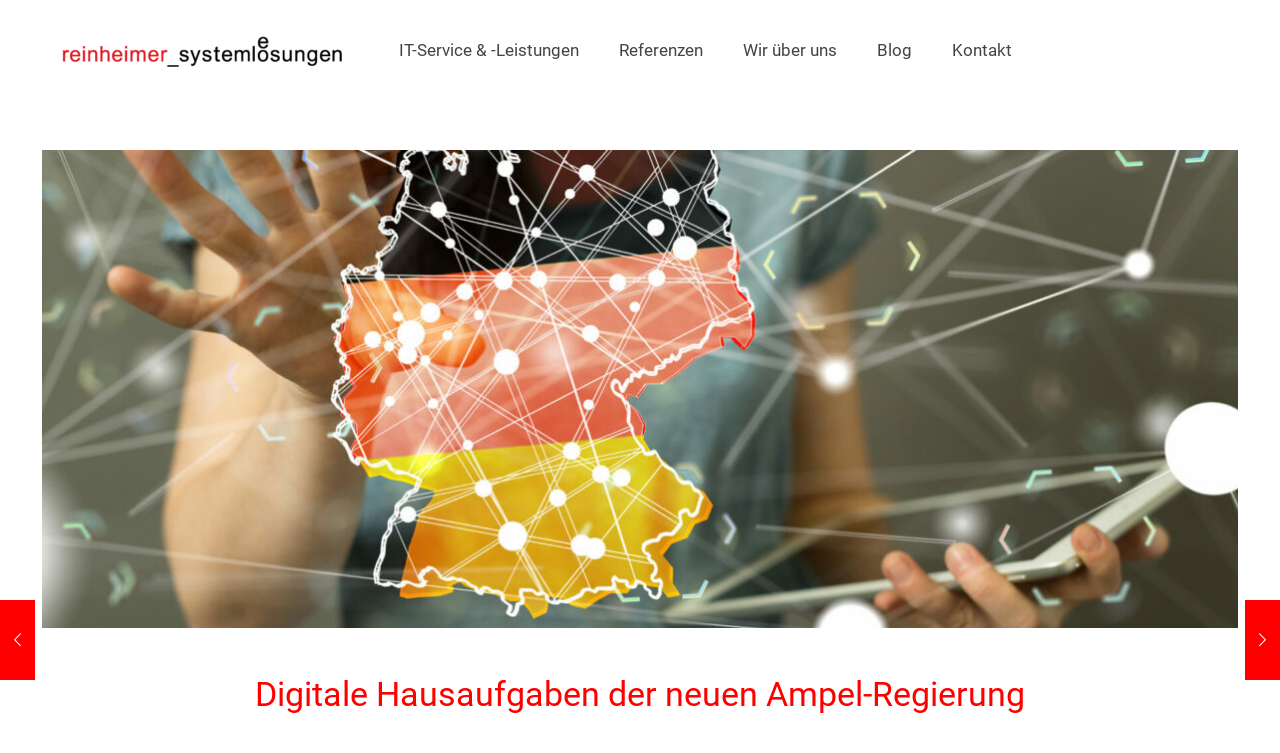

--- FILE ---
content_type: text/html; charset=UTF-8
request_url: https://www.systemloesungen.de/digitale-hausaufgaben-der-neuen-ampel-regierung/
body_size: 13123
content:
<!DOCTYPE html><html class=no-js lang=de itemscope itemtype=https://schema.org/Article><head><meta charset="UTF-8"><meta name="viewport" content="width=device-width, initial-scale=1, maximum-scale=1"><link rel="shortcut icon" href=https://www.systemloesungen.de/wp-content/uploads/favicon.ico> <script id=mfn-dnmc-config-js>window.mfn={mobile_init:1240,nicescroll:40,parallax:"translate3d",responsive:1,retina_js:0};window.mfn_prettyphoto={disable:true,disableMobile:false,title:false,style:"light_square",width:0,height:0};window.mfn_sliders={blog:0,clients:0,offer:0,portfolio:0,shop:0,slider:0,testimonials:0};</script> <meta name='robots' content='index, follow, max-image-preview:large, max-snippet:-1, max-video-preview:-1'><title>Digitale Hausaufgaben der neuen Ampel-Regierung - reinheimer systemloesungen gmbh - IT-Systemhaus in Darmstadt</title><meta name="description" content="Digitale Hausaufgaben der neuen Ampel-Regierung – IT-Systemhaus Darmstadt für Cloud, EDV, Netzwerk und Software"><link rel=canonical href=https://www.systemloesungen.de/digitale-hausaufgaben-der-neuen-ampel-regierung/ ><meta property="og:locale" content="de_DE"><meta property="og:type" content="article"><meta property="og:title" content="Digitale Hausaufgaben der neuen Ampel-Regierung - reinheimer systemloesungen gmbh - IT-Systemhaus in Darmstadt"><meta property="og:description" content="Digitale Hausaufgaben der neuen Ampel-Regierung – IT-Systemhaus Darmstadt für Cloud, EDV, Netzwerk und Software"><meta property="og:url" content="https://www.systemloesungen.de/digitale-hausaufgaben-der-neuen-ampel-regierung/"><meta property="og:site_name" content="reinheimer systemloesungen gmbh - IT-Systemhaus in Darmstadt"><meta property="article:published_time" content="2021-12-29T12:31:25+00:00"><meta property="article:modified_time" content="2025-09-17T16:58:16+00:00"><meta property="og:image" content="https://www.systemloesungen.de/wp-content/uploads/AdobeStock_170578590.jpeg"><meta property="og:image:width" content="1800"><meta property="og:image:height" content="1200"><meta property="og:image:type" content="image/jpeg"><meta name="author" content="rs"><meta name="twitter:card" content="summary_large_image"><meta name="twitter:label1" content="Verfasst von"><meta name="twitter:data1" content="rs"><meta name="twitter:label2" content="Geschätzte Lesezeit"><meta name="twitter:data2" content="5 Minuten"> <script type=application/ld+json class=yoast-schema-graph>{"@context":"https://schema.org","@graph":[{"@type":"WebPage","@id":"https://www.systemloesungen.de/digitale-hausaufgaben-der-neuen-ampel-regierung/","url":"https://www.systemloesungen.de/digitale-hausaufgaben-der-neuen-ampel-regierung/","name":"Digitale Hausaufgaben der neuen Ampel-Regierung - reinheimer systemloesungen gmbh - IT-Systemhaus in Darmstadt","isPartOf":{"@id":"https://www.systemloesungen.de/#website"},"primaryImageOfPage":{"@id":"https://www.systemloesungen.de/digitale-hausaufgaben-der-neuen-ampel-regierung/#primaryimage"},"image":{"@id":"https://www.systemloesungen.de/digitale-hausaufgaben-der-neuen-ampel-regierung/#primaryimage"},"thumbnailUrl":"https://www.systemloesungen.de/wp-content/uploads/AdobeStock_170578590.jpeg","datePublished":"2021-12-29T12:31:25+00:00","dateModified":"2025-09-17T16:58:16+00:00","author":{"@id":"https://www.systemloesungen.de/#/schema/person/d8dabdda492c2ca4910f6bd24459e01a"},"description":"Digitale Hausaufgaben der neuen Ampel-Regierung – IT-Systemhaus Darmstadt für Cloud, EDV, Netzwerk und Software","breadcrumb":{"@id":"https://www.systemloesungen.de/digitale-hausaufgaben-der-neuen-ampel-regierung/#breadcrumb"},"inLanguage":"de","potentialAction":[{"@type":"ReadAction","target":["https://www.systemloesungen.de/digitale-hausaufgaben-der-neuen-ampel-regierung/"]}]},{"@type":"ImageObject","inLanguage":"de","@id":"https://www.systemloesungen.de/digitale-hausaufgaben-der-neuen-ampel-regierung/#primaryimage","url":"https://www.systemloesungen.de/wp-content/uploads/AdobeStock_170578590.jpeg","contentUrl":"https://www.systemloesungen.de/wp-content/uploads/AdobeStock_170578590.jpeg","width":1800,"height":1200,"caption":"Systemhaus Groß-Gerau, Systemhaus Wiesbaden, Notdienst, WLAN, Netzwerke, EDV Prüfung, Firewall Lösungen, Telekommunikation, IT"},{"@type":"BreadcrumbList","@id":"https://www.systemloesungen.de/digitale-hausaufgaben-der-neuen-ampel-regierung/#breadcrumb","itemListElement":[{"@type":"ListItem","position":1,"name":"Home","item":"https://www.systemloesungen.de/"},{"@type":"ListItem","position":2,"name":"Blog","item":"https://www.systemloesungen.de/blog/"},{"@type":"ListItem","position":3,"name":"Digitale Hausaufgaben der neuen Ampel-Regierung"}]},{"@type":"WebSite","@id":"https://www.systemloesungen.de/#website","url":"https://www.systemloesungen.de/","name":"reinheimer systemloesungen gmbh - IT-Systemhaus in Darmstadt","description":"Zertifizierter Partner für Cloud, EDV, IT, Netzwerk, Systemadministration, Netzwerkbetreuung und Software","potentialAction":[{"@type":"SearchAction","target":{"@type":"EntryPoint","urlTemplate":"https://www.systemloesungen.de/?s={search_term_string}"},"query-input":{"@type":"PropertyValueSpecification","valueRequired":true,"valueName":"search_term_string"}}],"inLanguage":"de"},{"@type":"Person","@id":"https://www.systemloesungen.de/#/schema/person/d8dabdda492c2ca4910f6bd24459e01a","name":"rs","sameAs":["https://www.systemloesungen.de"]}]}</script> <style id=wp-img-auto-sizes-contain-inline-css>img:is([sizes=auto i],[sizes^="auto," i]){contain-intrinsic-size:3000px 1500px}</style><style id=wp-block-library-inline-css>/*<![CDATA[*/:root{--wp-block-synced-color:#7a00df;--wp-block-synced-color--rgb:122,0,223;--wp-bound-block-color:var(--wp-block-synced-color);--wp-editor-canvas-background:#ddd;--wp-admin-theme-color:#007cba;--wp-admin-theme-color--rgb:0,124,186;--wp-admin-theme-color-darker-10:#006ba1;--wp-admin-theme-color-darker-10--rgb:0,107,160.5;--wp-admin-theme-color-darker-20:#005a87;--wp-admin-theme-color-darker-20--rgb:0,90,135;--wp-admin-border-width-focus:2px}@media (min-resolution:192dpi){:root{--wp-admin-border-width-focus:1.5px}}.wp-element-button{cursor:pointer}:root .has-very-light-gray-background-color{background-color:#eee}:root .has-very-dark-gray-background-color{background-color:#313131}:root .has-very-light-gray-color{color:#eee}:root .has-very-dark-gray-color{color:#313131}:root .has-vivid-green-cyan-to-vivid-cyan-blue-gradient-background{background:linear-gradient(135deg,#00d084,#0693e3)}:root .has-purple-crush-gradient-background{background:linear-gradient(135deg,#34e2e4,#4721fb 50%,#ab1dfe)}:root .has-hazy-dawn-gradient-background{background:linear-gradient(135deg,#faaca8,#dad0ec)}:root .has-subdued-olive-gradient-background{background:linear-gradient(135deg,#fafae1,#67a671)}:root .has-atomic-cream-gradient-background{background:linear-gradient(135deg,#fdd79a,#004a59)}:root .has-nightshade-gradient-background{background:linear-gradient(135deg,#330968,#31cdcf)}:root .has-midnight-gradient-background{background:linear-gradient(135deg,#020381,#2874fc)}:root{--wp--preset--font-size--normal:16px;--wp--preset--font-size--huge:42px}.has-regular-font-size{font-size:1em}.has-larger-font-size{font-size:2.625em}.has-normal-font-size{font-size:var(--wp--preset--font-size--normal)}.has-huge-font-size{font-size:var(--wp--preset--font-size--huge)}.has-text-align-center{text-align:center}.has-text-align-left{text-align:left}.has-text-align-right{text-align:right}.has-fit-text{white-space:nowrap!important}#end-resizable-editor-section{display:none}.aligncenter{clear:both}.items-justified-left{justify-content:flex-start}.items-justified-center{justify-content:center}.items-justified-right{justify-content:flex-end}.items-justified-space-between{justify-content:space-between}.screen-reader-text{border:0;clip-path:inset(50%);height:1px;margin:-1px;overflow:hidden;padding:0;position:absolute;width:1px;word-wrap:normal!important}.screen-reader-text:focus{background-color:#ddd;clip-path:none;color:#444;display:block;font-size:1em;height:auto;left:5px;line-height:normal;padding:15px 23px 14px;text-decoration:none;top:5px;width:auto;z-index:100000}html :where(.has-border-color){border-style:solid}html :where([style*=border-top-color]){border-top-style:solid}html :where([style*=border-right-color]){border-right-style:solid}html :where([style*=border-bottom-color]){border-bottom-style:solid}html :where([style*=border-left-color]){border-left-style:solid}html :where([style*=border-width]){border-style:solid}html :where([style*=border-top-width]){border-top-style:solid}html :where([style*=border-right-width]){border-right-style:solid}html :where([style*=border-bottom-width]){border-bottom-style:solid}html :where([style*=border-left-width]){border-left-style:solid}html :where(img[class*=wp-image-]){height:auto;max-width:100%}:where(figure){margin:0 0 1em}html :where(.is-position-sticky){--wp-admin--admin-bar--position-offset:var(--wp-admin--admin-bar--height,0px)}@media screen and (max-width:600px){html:where(.is-position-sticky){--wp-admin--admin-bar--position-offset:0px}}/*]]>*/</style><style id=global-styles-inline-css>/*<![CDATA[*/:root{--wp--preset--aspect-ratio--square:1;--wp--preset--aspect-ratio--4-3:4/3;--wp--preset--aspect-ratio--3-4:3/4;--wp--preset--aspect-ratio--3-2:3/2;--wp--preset--aspect-ratio--2-3:2/3;--wp--preset--aspect-ratio--16-9:16/9;--wp--preset--aspect-ratio--9-16:9/16;--wp--preset--color--black:#000;--wp--preset--color--cyan-bluish-gray:#abb8c3;--wp--preset--color--white:#fff;--wp--preset--color--pale-pink:#f78da7;--wp--preset--color--vivid-red:#cf2e2e;--wp--preset--color--luminous-vivid-orange:#ff6900;--wp--preset--color--luminous-vivid-amber:#fcb900;--wp--preset--color--light-green-cyan:#7bdcb5;--wp--preset--color--vivid-green-cyan:#00d084;--wp--preset--color--pale-cyan-blue:#8ed1fc;--wp--preset--color--vivid-cyan-blue:#0693e3;--wp--preset--color--vivid-purple:#9b51e0;--wp--preset--gradient--vivid-cyan-blue-to-vivid-purple:linear-gradient(135deg,rgb(6,147,227) 0%,rgb(155,81,224) 100%);--wp--preset--gradient--light-green-cyan-to-vivid-green-cyan:linear-gradient(135deg,rgb(122,220,180) 0%,rgb(0,208,130) 100%);--wp--preset--gradient--luminous-vivid-amber-to-luminous-vivid-orange:linear-gradient(135deg,rgb(252,185,0) 0%,rgb(255,105,0) 100%);--wp--preset--gradient--luminous-vivid-orange-to-vivid-red:linear-gradient(135deg,rgb(255,105,0) 0%,rgb(207,46,46) 100%);--wp--preset--gradient--very-light-gray-to-cyan-bluish-gray:linear-gradient(135deg,rgb(238,238,238) 0%,rgb(169,184,195) 100%);--wp--preset--gradient--cool-to-warm-spectrum:linear-gradient(135deg,rgb(74,234,220) 0%,rgb(151,120,209) 20%,rgb(207,42,186) 40%,rgb(238,44,130) 60%,rgb(251,105,98) 80%,rgb(254,248,76) 100%);--wp--preset--gradient--blush-light-purple:linear-gradient(135deg,rgb(255,206,236) 0%,rgb(152,150,240) 100%);--wp--preset--gradient--blush-bordeaux:linear-gradient(135deg,rgb(254,205,165) 0%,rgb(254,45,45) 50%,rgb(107,0,62) 100%);--wp--preset--gradient--luminous-dusk:linear-gradient(135deg,rgb(255,203,112) 0%,rgb(199,81,192) 50%,rgb(65,88,208) 100%);--wp--preset--gradient--pale-ocean:linear-gradient(135deg,rgb(255,245,203) 0%,rgb(182,227,212) 50%,rgb(51,167,181) 100%);--wp--preset--gradient--electric-grass:linear-gradient(135deg,rgb(202,248,128) 0%,rgb(113,206,126) 100%);--wp--preset--gradient--midnight:linear-gradient(135deg,rgb(2,3,129) 0%,rgb(40,116,252) 100%);--wp--preset--font-size--small:13px;--wp--preset--font-size--medium:20px;--wp--preset--font-size--large:36px;--wp--preset--font-size--x-large:42px;--wp--preset--spacing--20:0.44rem;--wp--preset--spacing--30:0.67rem;--wp--preset--spacing--40:1rem;--wp--preset--spacing--50:1.5rem;--wp--preset--spacing--60:2.25rem;--wp--preset--spacing--70:3.38rem;--wp--preset--spacing--80:5.06rem;--wp--preset--shadow--natural:6px 6px 9px rgba(0, 0, 0, 0.2);--wp--preset--shadow--deep:12px 12px 50px rgba(0, 0, 0, 0.4);--wp--preset--shadow--sharp:6px 6px 0px rgba(0, 0, 0, 0.2);--wp--preset--shadow--outlined:6px 6px 0px -3px rgb(255, 255, 255), 6px 6px rgb(0, 0, 0);--wp--preset--shadow--crisp:6px 6px 0px rgb(0, 0, 0)}:where(.is-layout-flex){gap:0.5em}:where(.is-layout-grid){gap:0.5em}body .is-layout-flex{display:flex}.is-layout-flex{flex-wrap:wrap;align-items:center}.is-layout-flex>:is(*,div){margin:0}body .is-layout-grid{display:grid}.is-layout-grid>:is(*,div){margin:0}:where(.wp-block-columns.is-layout-flex){gap:2em}:where(.wp-block-columns.is-layout-grid){gap:2em}:where(.wp-block-post-template.is-layout-flex){gap:1.25em}:where(.wp-block-post-template.is-layout-grid){gap:1.25em}.has-black-color{color:var(--wp--preset--color--black) !important}.has-cyan-bluish-gray-color{color:var(--wp--preset--color--cyan-bluish-gray) !important}.has-white-color{color:var(--wp--preset--color--white) !important}.has-pale-pink-color{color:var(--wp--preset--color--pale-pink) !important}.has-vivid-red-color{color:var(--wp--preset--color--vivid-red) !important}.has-luminous-vivid-orange-color{color:var(--wp--preset--color--luminous-vivid-orange) !important}.has-luminous-vivid-amber-color{color:var(--wp--preset--color--luminous-vivid-amber) !important}.has-light-green-cyan-color{color:var(--wp--preset--color--light-green-cyan) !important}.has-vivid-green-cyan-color{color:var(--wp--preset--color--vivid-green-cyan) !important}.has-pale-cyan-blue-color{color:var(--wp--preset--color--pale-cyan-blue) !important}.has-vivid-cyan-blue-color{color:var(--wp--preset--color--vivid-cyan-blue) !important}.has-vivid-purple-color{color:var(--wp--preset--color--vivid-purple) !important}.has-black-background-color{background-color:var(--wp--preset--color--black) !important}.has-cyan-bluish-gray-background-color{background-color:var(--wp--preset--color--cyan-bluish-gray) !important}.has-white-background-color{background-color:var(--wp--preset--color--white) !important}.has-pale-pink-background-color{background-color:var(--wp--preset--color--pale-pink) !important}.has-vivid-red-background-color{background-color:var(--wp--preset--color--vivid-red) !important}.has-luminous-vivid-orange-background-color{background-color:var(--wp--preset--color--luminous-vivid-orange) !important}.has-luminous-vivid-amber-background-color{background-color:var(--wp--preset--color--luminous-vivid-amber) !important}.has-light-green-cyan-background-color{background-color:var(--wp--preset--color--light-green-cyan) !important}.has-vivid-green-cyan-background-color{background-color:var(--wp--preset--color--vivid-green-cyan) !important}.has-pale-cyan-blue-background-color{background-color:var(--wp--preset--color--pale-cyan-blue) !important}.has-vivid-cyan-blue-background-color{background-color:var(--wp--preset--color--vivid-cyan-blue) !important}.has-vivid-purple-background-color{background-color:var(--wp--preset--color--vivid-purple) !important}.has-black-border-color{border-color:var(--wp--preset--color--black) !important}.has-cyan-bluish-gray-border-color{border-color:var(--wp--preset--color--cyan-bluish-gray) !important}.has-white-border-color{border-color:var(--wp--preset--color--white) !important}.has-pale-pink-border-color{border-color:var(--wp--preset--color--pale-pink) !important}.has-vivid-red-border-color{border-color:var(--wp--preset--color--vivid-red) !important}.has-luminous-vivid-orange-border-color{border-color:var(--wp--preset--color--luminous-vivid-orange) !important}.has-luminous-vivid-amber-border-color{border-color:var(--wp--preset--color--luminous-vivid-amber) !important}.has-light-green-cyan-border-color{border-color:var(--wp--preset--color--light-green-cyan) !important}.has-vivid-green-cyan-border-color{border-color:var(--wp--preset--color--vivid-green-cyan) !important}.has-pale-cyan-blue-border-color{border-color:var(--wp--preset--color--pale-cyan-blue) !important}.has-vivid-cyan-blue-border-color{border-color:var(--wp--preset--color--vivid-cyan-blue) !important}.has-vivid-purple-border-color{border-color:var(--wp--preset--color--vivid-purple) !important}.has-vivid-cyan-blue-to-vivid-purple-gradient-background{background:var(--wp--preset--gradient--vivid-cyan-blue-to-vivid-purple) !important}.has-light-green-cyan-to-vivid-green-cyan-gradient-background{background:var(--wp--preset--gradient--light-green-cyan-to-vivid-green-cyan) !important}.has-luminous-vivid-amber-to-luminous-vivid-orange-gradient-background{background:var(--wp--preset--gradient--luminous-vivid-amber-to-luminous-vivid-orange) !important}.has-luminous-vivid-orange-to-vivid-red-gradient-background{background:var(--wp--preset--gradient--luminous-vivid-orange-to-vivid-red) !important}.has-very-light-gray-to-cyan-bluish-gray-gradient-background{background:var(--wp--preset--gradient--very-light-gray-to-cyan-bluish-gray) !important}.has-cool-to-warm-spectrum-gradient-background{background:var(--wp--preset--gradient--cool-to-warm-spectrum) !important}.has-blush-light-purple-gradient-background{background:var(--wp--preset--gradient--blush-light-purple) !important}.has-blush-bordeaux-gradient-background{background:var(--wp--preset--gradient--blush-bordeaux) !important}.has-luminous-dusk-gradient-background{background:var(--wp--preset--gradient--luminous-dusk) !important}.has-pale-ocean-gradient-background{background:var(--wp--preset--gradient--pale-ocean) !important}.has-electric-grass-gradient-background{background:var(--wp--preset--gradient--electric-grass) !important}.has-midnight-gradient-background{background:var(--wp--preset--gradient--midnight) !important}.has-small-font-size{font-size:var(--wp--preset--font-size--small) !important}.has-medium-font-size{font-size:var(--wp--preset--font-size--medium) !important}.has-large-font-size{font-size:var(--wp--preset--font-size--large) !important}.has-x-large-font-size{font-size:var(--wp--preset--font-size--x-large) !important}/*]]>*/</style><style id=classic-theme-styles-inline-css>/*! This file is auto-generated */
.wp-block-button__link{color:#fff;background-color:#32373c;border-radius:9999px;box-shadow:none;text-decoration:none;padding:calc(.667em + 2px) calc(1.333em + 2px);font-size:1.125em}.wp-block-file__button{background:#32373c;color:#fff;text-decoration:none}</style><link rel=stylesheet href=https://www.systemloesungen.de/wp-content/cache/minify/a2a4d.css?x16757 media=all> <script src=https://www.systemloesungen.de/wp-content/cache/minify/818c0.js?x16757></script> <script></script><meta name="generator" content="Powered by WPBakery Page Builder - drag and drop page builder for WordPress."> <noscript><style>.wpb_animate_when_almost_visible{opacity:1}</style></noscript></head><body class="wp-singular post-template-default single single-post postid-6361 single-format-standard wp-theme-betheme wp-child-theme-reinheimer  color-custom style-simple layout-full-width button-flat if-disable if-border-hide hide-love cf7p-message header-classic minimalist-header sticky-white ab-hide subheader-title-left menuo-no-borders menuo-right mobile-tb-left mobile-mini-mr-ll wpb-js-composer js-comp-ver-8.7.2 vc_responsive"><div id=Wrapper><div id=Header_wrapper ><header id=Header><div class=header_placeholder></div><div id=Top_bar class=loading><div class=container><div class="column one"><div class="top_bar_left clearfix"><div class=logo><a id=logo href=https://www.systemloesungen.de title="reinheimer systemloesungen gmbh - IT-Systemhaus in Darmstadt" data-wpel-link=internal><img class="logo-main scale-with-grid" src=https://www.systemloesungen.de/wp-content/uploads/reinheimer-systemloesungen-darmstadt-black-e1609711659265.png srcset="https://www.systemloesungen.de/wp-content/uploads/reinheimer-systemloesungen-darmstadt-black-e1609711659265.png 1x, https://www.systemloesungen.de/wp-content/uploads/reinheimer-systemloesungen-darmstadt-black-1.png 2x" alt width=280 height=31><img class="logo-mobile scale-with-grid" src=https://www.systemloesungen.de/wp-content/uploads/reinheimer-systemloesungen-darmstadt-black-e1609711659265.png srcset="https://www.systemloesungen.de/wp-content/uploads/reinheimer-systemloesungen-darmstadt-black-e1609711659265.png 1x, https://www.systemloesungen.de/wp-content/uploads/reinheimer-systemloesungen-darmstadt-black-1.png 2x" alt width=280 height=31></a></div><div class=menu_wrapper><nav id=menu class=menu-hauptmenue-container><ul id=menu-hauptmenue class=menu><li id=menu-item-22 class="menu-item menu-item-type-post_type menu-item-object-page menu-item-has-children"><a href=https://www.systemloesungen.de/it-service-leistungen/ data-wpel-link=internal><span>IT-Service &#038; -Leistungen</span></a><ul class=sub-menu> <li id=menu-item-117 class="menu-item menu-item-type-post_type menu-item-object-page"><a href=https://www.systemloesungen.de/it-service-leistungen/cloud-loesungen-azure-office-365/ data-wpel-link=internal><span>Cloud-Lösungen / Microsoft 365</span></a></li> <li id=menu-item-171 class="menu-item menu-item-type-post_type menu-item-object-page"><a href=https://www.systemloesungen.de/it-service-leistungen/clients-server-virtualisierung/ data-wpel-link=internal><span>Clients / Server / Virtualisierung</span></a></li> <li id=menu-item-212 class="menu-item menu-item-type-post_type menu-item-object-page"><a href=https://www.systemloesungen.de/it-service-leistungen/anti-virus-backup-firewall/ data-wpel-link=internal><span>Anti-Virus / Backup / Firewall</span></a></li> <li id=menu-item-431 class="menu-item menu-item-type-post_type menu-item-object-page"><a href=https://www.systemloesungen.de/it-service-leistungen/edv-schulungen/ data-wpel-link=internal><span>Schulungsangebote</span></a></li> <li id=menu-item-432 class="menu-item menu-item-type-post_type menu-item-object-page"><a href=https://www.systemloesungen.de/it-service-leistungen/mobiles-arbeiten/ data-wpel-link=internal><span>Mobiles Arbeiten / VPN</span></a></li> <li id=menu-item-440 class="menu-item menu-item-type-post_type menu-item-object-page"><a href=https://www.systemloesungen.de/it-service-leistungen/softwareentwicklung/ data-wpel-link=internal><span>Softwareentwicklung</span></a></li> <li id=menu-item-448 class="menu-item menu-item-type-post_type menu-item-object-page"><a href=https://www.systemloesungen.de/it-service-leistungen/system-und-netzwerkadministration/ data-wpel-link=internal><span>System- und Netzwerkadministration</span></a></li> <li id=menu-item-580 class="menu-item menu-item-type-post_type menu-item-object-page"><a href=https://www.systemloesungen.de/it-service-leistungen/telefonieloesungen-cloud-oder-lokal/ data-wpel-link=internal><span>Telefonielösungen / Cloud oder lokal</span></a></li> <li id=menu-item-568 class="menu-item menu-item-type-post_type menu-item-object-page"><a href=https://www.systemloesungen.de/it-service-leistungen/wireless-technologien/ data-wpel-link=internal><span>Wireless Technologien</span></a></li> <li id=menu-item-7350 class="menu-item menu-item-type-post_type menu-item-object-page"><a href=https://www.systemloesungen.de/it-service-leistungen/zeiterfassung/ data-wpel-link=internal><span>Zeiterfassung</span></a></li></ul> </li> <li id=menu-item-24 class="menu-item menu-item-type-post_type menu-item-object-page menu-item-has-children"><a href=https://www.systemloesungen.de/referenzen/ data-wpel-link=internal><span>Referenzen</span></a><ul class="sub-menu mfn-megamenu mfn-megamenu-3"> <li id=menu-item-1075 class="menu-item menu-item-type-custom menu-item-object-custom menu-item-has-children mfn-megamenu-cols-3"><a class=mfn-megamenu-title><span>Dienstleistung &#038; Gewerbe</span></a><ul class="sub-menu mfn-megamenu mfn-megamenu-3"> <li id=menu-item-1195 class="menu-item menu-item-type-post_type menu-item-object-portfolio"><a href=https://www.systemloesungen.de/referenz/8days-a-week-gmbh-co-kg/ data-wpel-link=internal><span>8days a week GmbH &#038; Co. KG</span></a></li> <li id=menu-item-1354 class="menu-item menu-item-type-post_type menu-item-object-portfolio"><a href=https://www.systemloesungen.de/referenz/air-tech-transport-logistics/ data-wpel-link=internal><span>Air-Tech Transport &#038; Logistics GmbH</span></a></li> <li id=menu-item-1938 class="menu-item menu-item-type-post_type menu-item-object-portfolio"><a href=https://www.systemloesungen.de/referenz/bfw-institut-fuer-klinische-forschung-gmbh/ data-wpel-link=internal><span>Ballenberger, Freytag, Wenisch – Institut</span></a></li> <li id=menu-item-4100 class="menu-item menu-item-type-post_type menu-item-object-portfolio"><a href=https://www.systemloesungen.de/referenz/demeter-e-v/ data-wpel-link=internal><span>Demeter e.V.</span></a></li> <li id=menu-item-6080 class="menu-item menu-item-type-post_type menu-item-object-portfolio"><a href=https://www.systemloesungen.de/referenz/die-gemuesekiste/ data-wpel-link=internal><span>Die Gemüsekiste</span></a></li> <li id=menu-item-7916 class="menu-item menu-item-type-post_type menu-item-object-portfolio"><a href=https://www.systemloesungen.de/referenz/kirchner-und-partner-gmbh/ data-wpel-link=internal><span>KIRCHNER und Partner GmbH</span></a></li> <li id=menu-item-1065 class="menu-item menu-item-type-post_type menu-item-object-portfolio"><a href=https://www.systemloesungen.de/referenz/kleinlogel-gmbh/ data-wpel-link=internal><span>Kleinlogel GmbH</span></a></li> <li id=menu-item-1067 class="menu-item menu-item-type-post_type menu-item-object-portfolio"><a href=https://www.systemloesungen.de/referenz/kuechen-boehm-gmbh/ data-wpel-link=internal><span>Küchen Böhm GmbH</span></a></li> <li id=menu-item-3693 class="menu-item menu-item-type-post_type menu-item-object-portfolio"><a href=https://www.systemloesungen.de/referenz/organisations-beratung-werr/ data-wpel-link=internal><span>Organisations-Beratung Werr</span></a></li> <li id=menu-item-1069 class="menu-item menu-item-type-post_type menu-item-object-portfolio"><a href=https://www.systemloesungen.de/referenz/p2-die-zweite-post-gmbh-co-kg/ data-wpel-link=internal><span>P2 Die Zweite Post GmbH &#038; Co. KG</span></a></li> <li id=menu-item-6079 class="menu-item menu-item-type-post_type menu-item-object-portfolio"><a href=https://www.systemloesungen.de/referenz/reiner-daechert-immobilien/ data-wpel-link=internal><span>Reiner Dächert Immobilien</span></a></li> <li id=menu-item-2089 class="menu-item menu-item-type-post_type menu-item-object-portfolio"><a href=https://www.systemloesungen.de/referenz/sinus-event-technik-gmbh/ data-wpel-link=internal><span>SINUS Event-Technik GmbH</span></a></li></ul> </li> <li id=menu-item-1076 class="menu-item menu-item-type-custom menu-item-object-custom menu-item-has-children mfn-megamenu-cols-3"><a class=mfn-megamenu-title><span>Industrie &#038; Handwerk</span></a><ul class="sub-menu mfn-megamenu mfn-megamenu-3"> <li id=menu-item-1059 class="menu-item menu-item-type-post_type menu-item-object-portfolio"><a href=https://www.systemloesungen.de/referenz/buchbinderei-schaumann-gmbh/ data-wpel-link=internal><span>Buchbinderei Schaumann GmbH</span></a></li> <li id=menu-item-8613 class="menu-item menu-item-type-post_type menu-item-object-portfolio"><a href=https://www.systemloesungen.de/referenz/feldmann-garten-landschaft/ data-wpel-link=internal><span>FELDMANN | Garten &#038; Landschaft</span></a></li> <li id=menu-item-8593 class="menu-item menu-item-type-post_type menu-item-object-portfolio"><a href=https://www.systemloesungen.de/referenz/hess-geruestbau-gmbh/ data-wpel-link=internal><span>Hess Gerüstbau GmbH</span></a></li> <li id=menu-item-8650 class="menu-item menu-item-type-post_type menu-item-object-portfolio"><a href=https://www.systemloesungen.de/referenz/ingenieurbuero-hampel-gmbh-co-kg/ data-wpel-link=internal><span>Ingenieurbüro Hampel GmbH &#038; Co. KG</span></a></li> <li id=menu-item-2436 class="menu-item menu-item-type-post_type menu-item-object-portfolio"><a href=https://www.systemloesungen.de/referenz/itg-ingenieurbuero-technische-gebaeudeausruestung-gmbh/ data-wpel-link=internal><span>ITG Ingenieurbüro Technische Gebäudeausrüstung GmbH</span></a></li> <li id=menu-item-1939 class="menu-item menu-item-type-post_type menu-item-object-portfolio"><a href=https://www.systemloesungen.de/referenz/jaeger-haustechnik-gmbh/ data-wpel-link=internal><span>Jäger Haustechnik GmbH</span></a></li> <li id=menu-item-1066 class="menu-item menu-item-type-post_type menu-item-object-portfolio"><a href=https://www.systemloesungen.de/referenz/korema-gmbh-co-kg-kompensatorenwerk-rhein-main/ data-wpel-link=internal><span>KOREMA® GmbH &#038; Co.KG</span></a></li> <li id=menu-item-1068 class="menu-item menu-item-type-post_type menu-item-object-portfolio"><a href=https://www.systemloesungen.de/referenz/mabeg/ data-wpel-link=internal><span>Mabeg Systems GmbH</span></a></li> <li id=menu-item-6081 class="menu-item menu-item-type-post_type menu-item-object-portfolio"><a href=https://www.systemloesungen.de/referenz/milbrandt-gmbh/ data-wpel-link=internal><span>Milbrandt GmbH</span></a></li> <li id=menu-item-1937 class="menu-item menu-item-type-post_type menu-item-object-portfolio"><a href=https://www.systemloesungen.de/referenz/modellbau-frank-leiser-gmbh/ data-wpel-link=internal><span>Modellbau Frank Leiser GmbH</span></a></li> <li id=menu-item-8612 class="menu-item menu-item-type-post_type menu-item-object-portfolio"><a href=https://www.systemloesungen.de/referenz/uwe-felsmann-gmbh/ data-wpel-link=internal><span>Uwe Felsmann GmbH</span></a></li> <li id=menu-item-1074 class="menu-item menu-item-type-post_type menu-item-object-portfolio"><a href=https://www.systemloesungen.de/referenz/viprotron-gmbh/ data-wpel-link=internal><span>Viprotron GmbH</span></a></li></ul> </li> <li id=menu-item-1077 class="menu-item menu-item-type-custom menu-item-object-custom menu-item-has-children mfn-megamenu-cols-3"><a class=mfn-megamenu-title><span>Soziales &#038; Gesundheit</span></a><ul class="sub-menu mfn-megamenu mfn-megamenu-3"> <li id=menu-item-7960 class="menu-item menu-item-type-post_type menu-item-object-portfolio"><a href=https://www.systemloesungen.de/referenz/basis-beratung-arbeit-jugend-kultur-e-v/ data-wpel-link=internal><span>BASiS – Beratung, Arbeit, Jugend &#038; Kultur e. V.</span></a></li> <li id=menu-item-1060 class="menu-item menu-item-type-post_type menu-item-object-portfolio"><a href=https://www.systemloesungen.de/referenz/cfi-internationale-kinderhilfe/ data-wpel-link=internal><span>CFI Internationale Kinderhilfe</span></a></li> <li id=menu-item-1749 class="menu-item menu-item-type-post_type menu-item-object-portfolio"><a href=https://www.systemloesungen.de/referenz/dr-med-gabriele-brueckmann/ data-wpel-link=internal><span>Dr. med. Gabriele Brückmann</span></a></li> <li id=menu-item-3866 class="menu-item menu-item-type-post_type menu-item-object-portfolio"><a href=https://www.systemloesungen.de/referenz/gleichxanders-e-v/ data-wpel-link=internal><span>GleichxAnders e.V.</span></a></li> <li id=menu-item-1172 class="menu-item menu-item-type-post_type menu-item-object-portfolio"><a href=https://www.systemloesungen.de/referenz/karkowski/ data-wpel-link=internal><span>Praxis Karkowski</span></a></li> <li id=menu-item-1359 class="menu-item menu-item-type-post_type menu-item-object-portfolio"><a href=https://www.systemloesungen.de/referenz/radiologie-hofheim/ data-wpel-link=internal><span>Radiologie Hofheim</span></a></li> <li id=menu-item-8011 class="menu-item menu-item-type-post_type menu-item-object-portfolio"><a href=https://www.systemloesungen.de/referenz/sportgemeinschaft-arheilgen-e-v/ data-wpel-link=internal><span>Sportgemeinschaft Arheilgen e.V.</span></a></li> <li id=menu-item-1072 class="menu-item menu-item-type-post_type menu-item-object-portfolio"><a href=https://www.systemloesungen.de/referenz/strahlentherapie-mtk/ data-wpel-link=internal><span>Strahlentherapie MTK</span></a></li> <li id=menu-item-7862 class="menu-item menu-item-type-post_type menu-item-object-portfolio"><a href=https://www.systemloesungen.de/referenz/theresport/ data-wpel-link=internal><span>Theresport – Reha- und Physiotherapiezentrum</span></a></li> <li id=menu-item-8094 class="menu-item menu-item-type-post_type menu-item-object-portfolio"><a href=https://www.systemloesungen.de/referenz/umano-gmbh/ data-wpel-link=internal><span>umano GmbH</span></a></li> <li id=menu-item-8285 class="menu-item menu-item-type-post_type menu-item-object-portfolio"><a href=https://www.systemloesungen.de/referenz/waldorfschul-und-kindergartenverein-darmstadt-e-v/ data-wpel-link=internal><span>Waldorfschul- und Kindergartenverein Darmstadt e. V.</span></a></li></ul> </li></ul> </li> <li id=menu-item-27 class="menu-item menu-item-type-post_type menu-item-object-page"><a href=https://www.systemloesungen.de/wir-ueber-uns/ data-wpel-link=internal><span>Wir über uns</span></a></li> <li id=menu-item-1375 class="menu-item menu-item-type-post_type menu-item-object-page current_page_parent"><a href=https://www.systemloesungen.de/blog/ data-wpel-link=internal><span>Blog</span></a></li> <li id=menu-item-5940 class="menu-item menu-item-type-post_type menu-item-object-page"><a href=https://www.systemloesungen.de/kontakt/ data-wpel-link=internal><span>Kontakt</span></a></li></ul></nav><a class="responsive-menu-toggle " href=#><i class=icon-menu-fine></i></a></div><div class=secondary_menu_wrapper></div><div class=banner_wrapper></div><div class=search_wrapper><form method=get id=searchform action=https://www.systemloesungen.de/ > <i class="icon_search icon-search-fine"></i> <a href=# class=icon_close><i class=icon-cancel-fine></i></a> <input type=text class=field name=s id=s placeholder="Enter your search"> <input type=submit class=submit value style=display:none;></form></div></div></div></div></div></header><div id=Subheader style><div class=container><div class="column one"><h6 class="title">Digitale Hausaufgaben der neuen Ampel-Regierung</h6></div></div></div></div><div id=Content><div class="content_wrapper clearfix"><div class=sections_group><div id=post-6361 class="no-title no-share post-6361 post type-post status-publish format-standard has-post-thumbnail hentry category-allgemein"><a class="fixed-nav fixed-nav-prev format-" href=https://www.systemloesungen.de/netzwerk-analyse-plattform-wireshark-publiziert-update-3-6-0/ data-wpel-link=internal><span class=arrow><i class=icon-left-open-big></i></span><div class=photo><img width=80 height=80 src=https://www.systemloesungen.de/wp-content/uploads/AdobeStock_303658350-80x80.jpeg class="attachment-blog-navi size-blog-navi wp-post-image" alt="Monitoring für Arbeitsplätze, Monitoring für Server-Systeme, IT-Infrastrukturanalyse, Mietsystem für Arbeitsplätze, Reaktionszeiten" decoding=async srcset="https://www.systemloesungen.de/wp-content/uploads/AdobeStock_303658350-80x80.jpeg 80w, https://www.systemloesungen.de/wp-content/uploads/AdobeStock_303658350-300x300.jpeg 300w, https://www.systemloesungen.de/wp-content/uploads/AdobeStock_303658350-85x85.jpeg 85w" sizes="(max-width: 80px) 100vw, 80px"></div><div class=desc><h6>Netzwerk-Analyse-Plattform Wireshark publiziert Update 3.6.0</h6><span class=date><i class=icon-clock></i>27. Dezember 2021</span></div></a><a class="fixed-nav fixed-nav-next format-" href=https://www.systemloesungen.de/studie-auswirkungen-unzuverlaessiger-it-fuer-unternehmen/ data-wpel-link=internal><span class=arrow><i class=icon-right-open-big></i></span><div class=photo><img width=80 height=80 src=https://www.systemloesungen.de/wp-content/uploads/AdobeStock_444949133-80x80.jpeg class="attachment-blog-navi size-blog-navi wp-post-image" alt="Serverlösungen, Hochverfügbarkeit, Digitalisierung, Home Office, Securepoint, UTM Firewalls, IT-Infrastruktur, Kommunikationsserver, Mailserver, Webhosting, Webmail, Telefonanlagen, Zeiterfassung, IT-Full-Service, IT-Service, EDV-Dienstleistungen" decoding=async srcset="https://www.systemloesungen.de/wp-content/uploads/AdobeStock_444949133-80x80.jpeg 80w, https://www.systemloesungen.de/wp-content/uploads/AdobeStock_444949133-300x300.jpeg 300w, https://www.systemloesungen.de/wp-content/uploads/AdobeStock_444949133-85x85.jpeg 85w" sizes="(max-width: 80px) 100vw, 80px"></div><div class=desc><h6>Studie: Auswirkungen unzuverlässiger IT für Unternehmen</h6><span class=date><i class=icon-clock></i>17. Januar 2022</span></div></a><div class="section section-post-header"><div class="section_wrapper clearfix"><div class="column one post-nav "><ul class=next-prev-nav><li class=prev><a class="button button_js" href=https://www.systemloesungen.de/netzwerk-analyse-plattform-wireshark-publiziert-update-3-6-0/ data-wpel-link=internal><span class=button_icon><i class=icon-left-open></i></span></a></li><li class=next><a class="button button_js" href=https://www.systemloesungen.de/studie-auswirkungen-unzuverlaessiger-it-fuer-unternehmen/ data-wpel-link=internal><span class=button_icon><i class=icon-right-open></i></span></a></li></ul><a class=list-nav href=https://www.systemloesungen.de/blog/ data-wpel-link=internal><i class=icon-layout></i>Alle Referenzen</a></div><div class="column one post-header"><div class=button-love><a href=# class="mfn-love " data-id=6361><span class=icons-wrapper><i class=icon-heart-empty-fa></i><i class=icon-heart-fa></i></span><span class=label>0</span></a></div><div class=title_wrapper></div></div><div class="column one single-photo-wrapper image"><div class="image_frame scale-with-grid disabled"><div class=image_wrapper><div itemprop=image itemscope itemtype=https://schema.org/ImageObject><img width=1200 height=480 src=https://www.systemloesungen.de/wp-content/uploads/AdobeStock_170578590-1200x480.jpeg class="scale-with-grid wp-post-image" alt="Systemhaus Groß-Gerau, Systemhaus Wiesbaden, Notdienst, WLAN, Netzwerke, EDV Prüfung, Firewall Lösungen, Telekommunikation, IT" decoding=async loading=lazy><meta itemprop="url" content="https://www.systemloesungen.de/wp-content/uploads/AdobeStock_170578590.jpeg"><meta itemprop="width" content="1800"><meta itemprop="height" content="1200"></div></div></div></div></div></div><div class=post-wrapper-content><div class="section the_content has_content"><div class=section_wrapper><div class=the_content_wrapper><div class=wpb-content-wrapper><div class="vc_row wpb_row vc_row-fluid"><div class="wpb_column vc_column_container vc_col-sm-12"><div class=vc_column-inner><div class=wpb_wrapper><div class="wpb_text_column wpb_content_element" ><div class=wpb_wrapper><h1 style="text-align: center;"><span style="color: #ff0000;"><strong>Digitale Hausaufgaben der neuen Ampel-Regierung</strong></span></h1><h3 style="text-align: center;">Fast 190 Mal kommt das Wort „Digital“ im rund 180-seitigen Koalitionsvertrag vor. Verbal ist die neue Regierungs-Koalition also sehr digital. Und sie will „Mehr Fortschritt wagen“. Wichtige digitale Hausaufgaben der Berliner Ampel.</h3></div></div><div class="vc_separator wpb_content_element vc_separator_align_center vc_sep_width_100 vc_sep_pos_align_center vc_separator_no_text vc_sep_color_grey wpb_content_element  wpb_content_element" ><span class="vc_sep_holder vc_sep_holder_l"><span class=vc_sep_line></span></span><span class="vc_sep_holder vc_sep_holder_r"><span class=vc_sep_line></span></span></div></div></div></div></div><div class="vc_row wpb_row vc_row-fluid"><div class="wpb_column vc_column_container vc_col-sm-6"><div class=vc_column-inner><div class=wpb_wrapper><div class="wpb_text_column wpb_content_element" ><div class=wpb_wrapper><h3><strong><span style="color: #ff0000;">Systemadministratoren Darmstadt: digitaler Aufbruch der Ampel in Berlin?</span> </strong></h3><p>„Mehr Fortschritt wagen“, die Überschrift des Koalitionsvertrages, ist eine Anlehnung an Willy Brandts „Mehr Demokratie wagen“. Eins der wichtigsten Themen heute ist die Digitalisierung. Dazu <a href=https://www.bitkom.org/Presse/Presseinformation/Konstituierung-Ampel-Regierung data-wpel-link=external target=_blank rel="external noopener noreferrer" class=wpel-icon-right>Achim Berg, Präsident des digitalen Branchenverbandes BITKOM<span class="wpel-icon wpel-image wpel-icon-13"></span></a>: „Das neue Regierungsbündnis hat sich in seinem Koalitionsvertrag ambitionierte Ziele gesetzt – auch und insbesondere in der Digitalpolitik. In den vergangenen Jahren waren wir häufig zu zaghaft, verloren uns in Detaildiskussionen und ließen das große Ganze zu oft aus dem Blick geraten.“ Berg weiter: „Was wir jetzt brauchen, sind visionäre Begeisterung, Entschlossenheit und Tempo.“</p><p>„Jetzt gibt es etwas mehr Hoffnung, dass sich unsere langjährige Arbeit endlich auszahlt und eine lebenswertere digitale Gesellschaft möglicher erscheint“, meint <a href=https://netzpolitik.org/2021/kommentar-zum-koalitionsvertrag-ampel-verspricht-staerkung-digitaler-grundrechte/ data-wpel-link=external target=_blank rel="external noopener noreferrer" class=wpel-icon-right>netzpolitik.org<span class="wpel-icon wpel-image wpel-icon-13"></span></a>. Und: Der Koalitionsvertrag enthalte „zahlreiche Sätze, die man gerne unterschreiben will“. „Die <a href=https://netzpolitik.org/2021/koalitionsvertrag-das-plant-die-ampel-in-der-netzpolitik/ data-wpel-link=external target=_blank rel="external noopener noreferrer" class=wpel-icon-right>letztendlich gefundenen Kompromisse in dem 177 Seiten langen Text<span class="wpel-icon wpel-image wpel-icon-13"></span></a> könnten tatsächlich einen digitalen Aufbruch für mehr Fortschritt, Freiheit, Gerechtigkeit und Nachhaltigkeit bedeuten“, meinen die Netzpolitiker.</p><p>Zu einem eigenständigen Digitalministerium (Forderung der FDP) ist es nicht gekommen. Das Thema ressortiert nun im <a href=https://www.bmvi.de/DE/Home/home.html data-wpel-link=external target=_blank rel="external noopener noreferrer" class=wpel-icon-right>Bundesministerium für Digitales und Verkehr<span class="wpel-icon wpel-image wpel-icon-13"></span></a> unter Führung des von der FDP gestellten Ministers Volker Wissing.</p><h3><span style="color: #ff0000;"><strong>Schnelles Breitbandinternet via Glasfaseranschluss und 5G für alle:</strong></span></h3><p>Laut <a href=https://de.statista.com/statistik/daten/studie/415799/umfrage/anteil-von-glasfaseranschluessen-an-allen-breitbandanschluessen-in-oecd-staaten/#professional data-wpel-link=external target=_blank rel="external noopener noreferrer" class=wpel-icon-right>OECD (2020)<span class="wpel-icon wpel-image wpel-icon-13"></span></a> liegt Deutschland mit einem Glasfaseranteil unter den Breitbandanschlüssen von rund 5,4 Prozent an allen stationären am unteren Ende der Statistik. Südkorea erreicht eine Quote von fast 85 Prozent. Informatiker Pascal Reinheimer, Chef des Systemhauses <strong style="white-space: pre-wrap; display: inline-block"><span style="color: red">reinheimer</span><span style="text-decoration: underline; letter-spacing: 0.2em;"> </span>systemloesungen</strong> in Darmstadt: „Angesichts rapide wachsender Datenmengen und immer anspruchsvoller werdender Anwendungen in der Industrie 4.0 muss der Breitbandausbau so schnell wie möglich vorangetrieben werden.“</p><p>Im Koalitionsvertrag heißt es dazu: „Unser Ziel ist die flächendeckende Versorgung mit Glasfaser (fiber-to-the-home, FTTH) und dem neuesten Mobilfunkstandard.“ Beim Netzausbau soll der eigenwirtschaftliche Ausbau Vorrang haben. Der Staat will hier nur einsteigen, wenn das nicht funktioniert.</p><h3><span style="color: #ff0000;"><strong>Schule 2.0</strong></span></h3><p>Auch wenn <strong>Schulbildung</strong> in Deutschland Länderkompetenz ist – hier sollte die neue Bundesregierung mit Blick auf die Zukunft und „mehr Fortschritt wagen“ digitale Akzente setzen: Denn bei der <strong>digitalen Ausstattung von Schulen </strong>hängt Deutschland Nachbarländern hinterher. <a href="https://www.zeit.de/digital/2020-11/digitalisierung-schulen-deutschland-eu-vergleich?utm_referrer=https%3A%2F%2Fwww.google.com%2F" data-wpel-link=external target=_blank rel="external noopener noreferrer" class=wpel-icon-right>Zeit-online<span class="wpel-icon wpel-image wpel-icon-13"></span></a> berichtete unter Berufung auf eine <a href="https://www.sueddeutsche.de/wirtschaft/digitalisierung-ampel-koalition-1.5704104?reduced=true" data-wpel-link=external target=_blank rel="external noopener noreferrer" class=wpel-icon-right>Sonderauswertung<span class="wpel-icon wpel-image wpel-icon-13"></span></a> der internationalen <a href=https://bildungsserver.berlin-brandenburg.de/schule/schulentwicklung/bildungsdiskussion/leistungsvergleichsstudien data-wpel-link=external target=_blank rel="external noopener noreferrer" class=wpel-icon-right>Schulleistungsstudie<span class="wpel-icon wpel-image wpel-icon-13"></span></a> <a href=https://bildungsserver.berlin-brandenburg.de/schule/schulentwicklung/bildungsdiskussion/leistungsvergleichsstudien data-wpel-link=external target=_blank rel="external noopener noreferrer" class=wpel-icon-right>PISA<span class="wpel-icon wpel-image wpel-icon-13"></span></a> (2018), dass „in Deutschland nur 33 Prozent der Schüler Zugang zu einer Onlinelernplattform“ hätten – im Schnitt aller OECD-Länder waren es 54 Prozent. Deutschland rangiert damit am unteren Ende der OECD-Tabelle.</p><h3><span style="color: #ff0000;"><strong>Digitale Bildung</strong></span></h3><p>Die im November 2019 veröffentlichte <a href=https://www.bildung.digital/artikel/icils-zeigt-entwicklungsbedarf-digitaler-bildung data-wpel-link=external target=_blank rel="external noopener noreferrer" class=wpel-icon-right>jüngste ICILS-Studie (2018<span class="wpel-icon wpel-image wpel-icon-13"></span></a>) attestiert vielen deutschen Schülerinnen und Schülern (achte Jahrgangsstufe) im Vergleich zu anderen Industrieländern nur unterdurchschnittliche digitale Kompetenzen. Zitat: „Wie die Ergebnisse von ICILS 2018 zeigen, erreichen in Deutschland insgesamt 33,2 % der Teilnehmenden lediglich einen der niedrigsten beiden Kompetenzbereiche I oder II. Ein Drittel der Schülerinnen und Schüler der achten Klasse verfügt dementsprechend nur über sehr geringe computer- und informationsbezogene Kompetenzen.“ Info: Die Abkürzung ICILS steht für „International Computer and Information Literacy Study“.</p><p><strong>Fazit von </strong><a href=https://www.bildung.digital/artikel/icils-zeigt-entwicklungsbedarf-digitaler-bildung data-wpel-link=external target=_blank rel="external noopener noreferrer" class=wpel-icon-right><strong>Bildung.digital</strong><span class="wpel-icon wpel-image wpel-icon-13"></span></a><strong>:</strong> „Es besteht … Verbesserungsbedarf bei der Vermittlung dieser für ein Leben in digitalisierten Gesellschaften zentralen Kompetenzen.“ Im Koalitionsvertrag der neuen Regierungs-Koalition heißt es dazu auf Seite 18: „Wir werden die Einrichtung einer Bundeszentrale für digitale Bildung prüfen.“</p></div></div></div></div></div><div class="wpb_column vc_column_container vc_col-sm-6"><div class=vc_column-inner><div class=wpb_wrapper><div class="wpb_text_column wpb_content_element" ><div class=wpb_wrapper><h3><strong><span style="color: #ff0000;">Antworten auf wachsende Bedrohung durch Cybercrime</span> </strong></h3><p>In Zusammenhang mit seinem <a href=https://www.bsi.bund.de/DE/Service-Navi/Publikationen/Lagebericht/lagebericht_node.html data-wpel-link=external target=_blank rel="external noopener noreferrer" class=wpel-icon-right>Lagebericht 2021<span class="wpel-icon wpel-image wpel-icon-13"></span></a> weist das Bundesamt für Sicherheit in der Informationstechnik (BSI) auf eine deutliche „Ausweitung cyber-krimineller Erpressungsmethoden“ hin. „Nicht nur die Anzahl der Schadprogramm-Varianten“ sei zeitweise rasant angestiegen. „Auch die Qualität der Angriffe nahm weiterhin beträchtlich zu“, so das BSI.</p><p>Auf Seite 16 des <a href=https://www.bundestag.de/resource/blob/194886/696f36f795961df200fb27fb6803d83e/koalitionsvertrag-data.pdf data-wpel-link=external target=_blank rel="external noopener noreferrer" class=wpel-icon-right>Koalitionsvertrages<span class="wpel-icon wpel-image wpel-icon-13"></span></a> skizzieren die Partner der neuen Regierungskoalition, wie sie Deutschland gegen die wachsende Bedrohung durch Cybercrime wappnen wollen. Sie wollen einen „strukturellen Umbau der IT-Sicherheitsarchitektur“: Das Bundesamt für Sicherheit in der Informationstechnik (BSI) soll als „zentrale Stelle im Bereich IT-Sicherheit“ ausgebaut werden. Zudem sollen alle staatlichen Stellen „ihnen bekannte Sicherheitslücken beim BSI … melden und sich regelmäßig einer externen Überprüfung ihrer IT-Systeme … unterziehen“.</p><h3><span style="color: #ff0000;"><strong>Digitalisierung der Verwaltung</strong></span></h3><p>Die Corona-Pandemie hat viele digitale Versäumnisse bei der Verwaltungsmodernisierung deutlich sichtbar werden lassen – beispielhaft dafür sind die vielzitierten Faxgeräte in den Gesundheitsämtern. Die Koalitionspartner formulieren auf Seite 15 ihres Vertragspapiers: „Die Menschen erwarten vom Staat einfach handhabbare und zeitgemäße digitale Leistungen, nutzerorientiert, medienbruchfrei und flächendeckend.“ Digitalisierungshemmnisse wie zum Beispiel die Schriftformerfordernis in Behörden wollen die Koalitionspartner per „Generalklausel“ abbauen.</p><p>Eine Absichtserklärung im Koalitionsvertrag wird Software-Konzerne und -hersteller aufhorchen lassen. Dort heißt es: „Entwicklungsaufträge werden in der Regel als <u>Open Source</u> beauftragt, die entsprechende Software wird grundsätzlich öffentlich gemacht.“ Als Absichtserklärung findet sich der Aufbau einer „Cloud der öffentlichen Verwaltung“.</p><h3><span style="color: #ff0000;"><strong>Systemadministratoren Darmstadt/Frankfurt: professionelle EDV-Beratung</strong></span></h3><p>Der Informatiker Pascal Reinheimer und sein Team vom Systemhaus reinheimer systemloesungen in Darmstadt installieren leistungsstarke, hoch performante Systemlandschaften für Unternehmen, Organisationen und Praxen. Wir informieren Sie gern auch über Highspeed-Internet, effizienten Virenschutz und Firewalls. <a href=https://www.systemloesungen.de/referenzen/ data-wpel-link=internal>Zahlreiche Kunden rund um Bensheim, Darmstadt, Frankfurt, Hanau, Heppenheim, Höchst, Mainz, Riedstadt und Wiesbaden vertrauen unserer EDV-Kompetenz.</a></p><h3><span style="color: #ff0000;"><strong>Digital-Experten Darmstadt – mehr zum Thema digitale Ampel</strong></span></h3><p><a href=https://www.bitkom.org/Presse/Presseinformation/Konstituierung-Ampel-Regierung data-wpel-link=external target=_blank rel="external noopener noreferrer" class=wpel-icon-right>Stellungnahme des Verbandes BITKOM zur neuen Bundesregierung<span class="wpel-icon wpel-image wpel-icon-13"></span></a></p><p><a href=https://www.bundestag.de/resource/blob/194886/696f36f795961df200fb27fb6803d83e/koalitionsvertrag-data.pdf data-wpel-link=external target=_blank rel="external noopener noreferrer" class=wpel-icon-right>Koalitionsvertrag der Ampel in Berlin<span class="wpel-icon wpel-image wpel-icon-13"></span></a></p><p><a href=https://netzpolitik.org/2021/kommentar-zum-koalitionsvertrag-ampel-verspricht-staerkung-digitaler-grundrechte/ data-wpel-link=external target=_blank rel="external noopener noreferrer" class=wpel-icon-right>Netzpolitik.org zum Amtsantritt der neuen Bundesregierung<span class="wpel-icon wpel-image wpel-icon-13"></span></a></p><p><a href=https://www.t-online.de/digital/internet/id_100003604/netzausbau-und-cybersicherheit-kann-die-ampel-deutschland-digitalisieren-.html data-wpel-link=external target=_blank rel="external noopener noreferrer" class=wpel-icon-right>t-online: Abriss wichtiger Digitalisierungsvorhaben<span class="wpel-icon wpel-image wpel-icon-13"></span></a></p><p><a href=https://www.it-business.de/diese-it-akzente-setzt-rot-gruen-gelb-a-1082415/ data-wpel-link=external target=_blank rel="external noopener noreferrer" class=wpel-icon-right>Portal IT-Business: Einschätzungen zum Koalitionsvertrag der neuen Bundesregierung<span class="wpel-icon wpel-image wpel-icon-13"></span></a></p><p><a href=https://www.bildung.digital/artikel/icils-zeigt-entwicklungsbedarf-digitaler-bildung data-wpel-link=external target=_blank rel="external noopener noreferrer" class=wpel-icon-right>ICILS zeigt Entwicklungsbedarf digitaler Bildung<span class="wpel-icon wpel-image wpel-icon-13"></span></a></p><p><a href=https://www.bsi.bund.de/DE/Service-Navi/Publikationen/Lagebericht/lagebericht_node.html data-wpel-link=external target=_blank rel="external noopener noreferrer" class=wpel-icon-right>BSI – Cyber-Erpressungen entwickeln sich zur größten Bedrohung<span class="wpel-icon wpel-image wpel-icon-13"></span></a></p></div></div></div></div></div></div><div class="vc_row wpb_row vc_row-fluid"><div class="wpb_column vc_column_container vc_col-sm-12"><div class=vc_column-inner><div class=wpb_wrapper><div class="vc_separator wpb_content_element vc_separator_align_center vc_sep_width_100 vc_sep_pos_align_center vc_separator_no_text vc_sep_color_grey wpb_content_element  wpb_content_element" ><span class="vc_sep_holder vc_sep_holder_l"><span class=vc_sep_line></span></span><span class="vc_sep_holder vc_sep_holder_r"><span class=vc_sep_line></span></span></div></div></div></div></div><div class="vc_row wpb_row vc_row-fluid"><div class="wpb_column vc_column_container vc_col-sm-12"><div class=vc_column-inner><div class=wpb_wrapper><div class="wpb_text_column wpb_content_element" ><div class=wpb_wrapper><p style="text-align: center;"><a class=button href=/kontakt data-wpel-link=internal>Bitte kontaktieren Sie uns!</a></p></div></div></div></div></div></div><div class="vc_row wpb_row vc_row-fluid"><div class="wpb_column vc_column_container vc_col-sm-12"><div class=vc_column-inner><div class=wpb_wrapper><div class=vc_empty_space   style="height: 50px"><span class=vc_empty_space_inner></span></div></div></div></div></div></div></div></div></div><div class="section section-post-footer"><div class="section_wrapper clearfix"><div class="column one post-pager"></div></div></div><div class="section section-post-about"><div class="section_wrapper clearfix"></div></div></div><div class="section section-post-related"><div class="section_wrapper clearfix"></div></div></div></div></div></div><footer id=Footer class=clearfix><div class=footer_action><div class=container><div class="column one column_column"> Telefon: <a href=tel:+4961511595085 data-wpel-link=internal>06151 15 95 085</a> oder <nobr>E-Mail: <a href=mailto:info@systemloesungen.de>info@systemloesungen.de</a></nobr></div></div></div><div class=widgets_wrapper style><div class=container><div class="column one-second"><aside id=block-10 class="widget widget_block"><div><p><strong style="white-space: nowrap">reinheimer<span style="text-decoration: underline; letter-spacing: 0.2em"> </span>systemloesungen</strong><br> Schillerstr. 11<br>64297 Darmstadt</p><p><a href=mailto:info@systemloesungen.de>info@systemloesungen.de</a></p><p><a href=/ data-wpel-link=internal>www.systemloesungen.de</a></p></div></aside></div><div class="column one-second"><aside id=block-16 class="widget widget_block"><div class=menu-footermenue-container><ul id=menu-footermenue class=menu><li id=menu-item-42 class="menu-item menu-item-type-post_type menu-item-object-page menu-item-42"><a href=https://www.systemloesungen.de/kontakt/ data-wpel-link=internal>Kontakt</a></li> <li id=menu-item-5136 class="menu-item menu-item-type-post_type menu-item-object-page menu-item-5136"><a href=https://www.systemloesungen.de/blog/ data-wpel-link=internal>Blog</a></li> <li id=menu-item-1315 class="menu-item menu-item-type-post_type menu-item-object-page menu-item-1315"><a href=https://www.systemloesungen.de/datenschutz/ data-wpel-link=internal>Datenschutz</a></li> <li id=menu-item-40 class="menu-item menu-item-type-post_type menu-item-object-page menu-item-40"><a href=https://www.systemloesungen.de/impressum/ data-wpel-link=internal>Impressum</a></li></ul></div></aside></div></div></div></footer></aside></div></div></div></footer></div><a id=back_to_top class="button button_js sticky scroll" href data-wpel-link=internal><i class=icon-up-open-big></i></a>  <script type=speculationrules>{"prefetch":[{"source":"document","where":{"and":[{"href_matches":"/*"},{"not":{"href_matches":["/wp-*.php","/wp-admin/*","/wp-content/uploads/*","/wp-content/*","/wp-content/plugins/*","/wp-content/themes/reinheimer/*","/wp-content/themes/betheme/*","/*\\?(.+)"]}},{"not":{"selector_matches":"a[rel~=\"nofollow\"]"}},{"not":{"selector_matches":".no-prefetch, .no-prefetch a"}}]},"eagerness":"conservative"}]}</script> <script src=https://www.systemloesungen.de/wp-content/cache/minify/69faf.js?x16757 async></script> <script src=https://www.systemloesungen.de/wp-content/cache/minify/f62cc.js?x16757 defer></script> <script></script> </body></html>